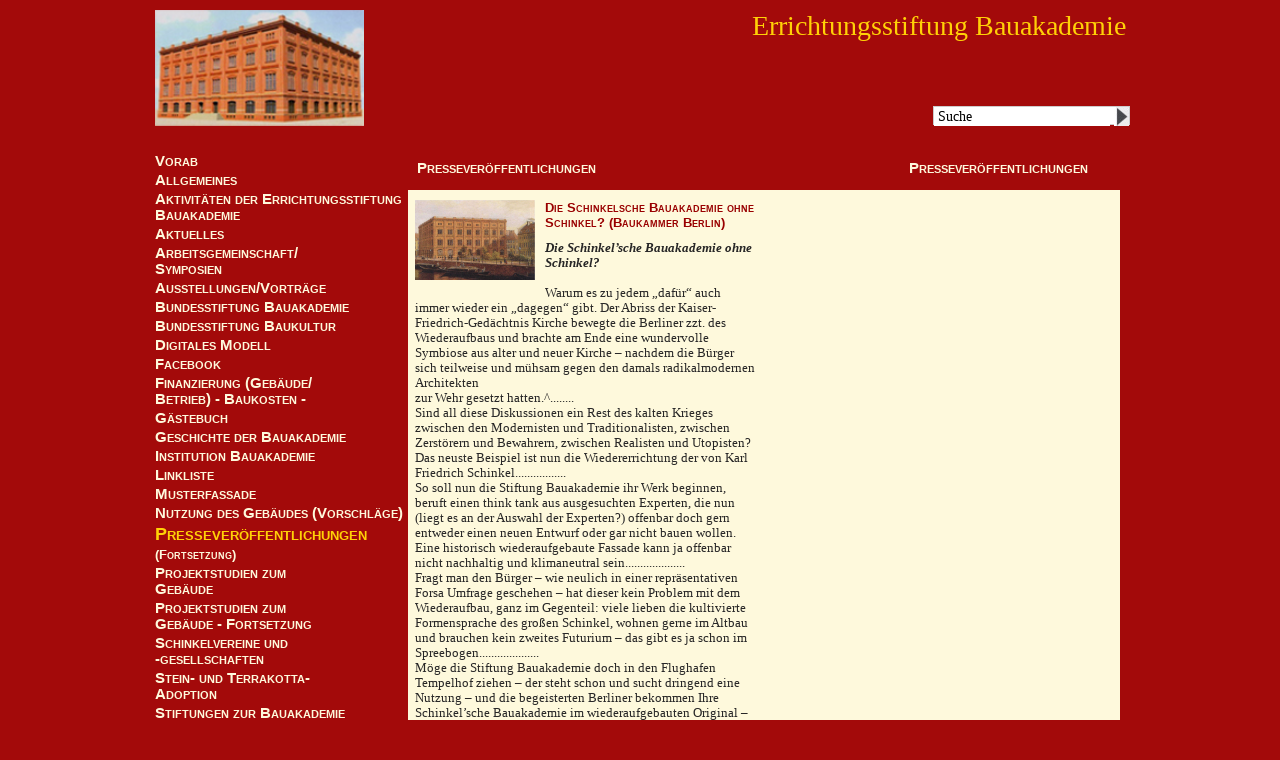

--- FILE ---
content_type: text/html; charset=UTF-8
request_url: https://www.errichtungsstiftung-bauakademie.de/presseveroeffentlichungen-detail/die-schinkelsche-bauakademie-ohne-schinkel-baukammer-berlin.html
body_size: 3610
content:
<!DOCTYPE html>
<html lang="de">
<head>

      <meta charset="UTF-8">
    <title>Die Schinkelsche Bauakademie ohne Schinkel? (Baukammer Berlin) - Errichtungsstiftung Bauakademie</title>
    <base href="https://www.errichtungsstiftung-bauakademie.de/">

          <meta name="robots" content="index,follow">
      <meta name="description" content="Die Schinkel’sche Bauakademie ohne Schinkel? Warum es zu jedem „dafür“ auch immer wieder ein „dagegen“ gibt. Der Abriss der Kaiser-Friedrich-Gedächtnis Kirche bewegte die Berliner zzt. des Wiederaufbaus und brachte am Ende eine wundervolle Symbiose aus alter und neuer Kirche – nachdem die Bürger sich teilweise und …">
      <meta name="generator" content="Contao Open Source CMS">
    
    <meta name="viewport" content="width=device-width,initial-scale=1.0">
        <link rel="stylesheet" href="assets/css/layout.min.css,responsive.min.css,colorbox.min.css-7b96a6cd.css">        <script src="assets/js/jquery.min.js-0a24e7c8.js"></script>    
  
  
  
  
<link rel="stylesheet" type="text/css" href="/files/foerderverein-bauakademie/layout/css/standard.css?6" media="screen" />
<link rel="stylesheet" type="text/css" href="/files/foerderverein-bauakademie/layout/css/print.css" media="print" />

<script src="/files/foerderverein-bauakademie/layout/js/standard.js"  type="text/javascript"></script>
<link rel="shortcut icon" href="/favicon.ico" type="image/x-icon">
<link rel="icon" href="/favicon.ico" type="image/x-icon">

<link rel="apple-touch-icon" sizes="57x57" href="/apple-icon-57x57.png">
<link rel="apple-touch-icon" sizes="60x60" href="/apple-icon-60x60.png">
<link rel="apple-touch-icon" sizes="72x72" href="/apple-icon-72x72.png">
<link rel="apple-touch-icon" sizes="76x76" href="/apple-icon-76x76.png">
<link rel="apple-touch-icon" sizes="114x114" href="/apple-icon-114x114.png">
<link rel="apple-touch-icon" sizes="120x120" href="/apple-icon-120x120.png">
<link rel="apple-touch-icon" sizes="144x144" href="/apple-icon-144x144.png">
<link rel="apple-touch-icon" sizes="152x152" href="/apple-icon-152x152.png">
<link rel="apple-touch-icon" sizes="180x180" href="/apple-icon-180x180.png">
<link rel="icon" type="image/png" sizes="192x192"  href="/android-icon-192x192.png">
<link rel="icon" type="image/png" sizes="32x32" href="/favicon-32x32.png">
<link rel="icon" type="image/png" sizes="96x96" href="/favicon-96x96.png">
<link rel="icon" type="image/png" sizes="16x16" href="/favicon-16x16.png">
<link rel="manifest" href="/manifest.json">
<meta name="msapplication-TileColor" content="#ffffff">
<meta name="msapplication-TileImage" content="/ms-icon-144x144.png">
<meta name="theme-color" content="#ffffff">
</head>

<body id="top">

<div id="page">
<div id="suche_bg">
<form id="suchformular" method="get" action="suche.html">
<input id="searchinput" type="text" name="keywords" onblur="if (this.value=='') this.value='Suche'" onfocus="if (this.value=='Suche') this.value=''" value="Suche">
<input id="lupenbutton" width="15" type="image" height="19" border="0" alt="" src="/files/foerderverein-bauakademie/layout/images/suche.jpg">
</form>
</div>

<div  id="header">
<div id="leftimage"><a href="/"><img src="/files/foerderverein-bauakademie/layout/images/Bild_oben_links.jpg"  height="116" style="height: 116px; width: auto;"  alt="" /></a></div>
<div  id="standardheader"><h2>Errichtungsstiftung Bauakademie</h2></div>
</div>
 


<div id="contentheading">
<div id="h1_container">

<div id="ueberschriften">
  <div class="inside">
    

  <div class="mod_article block" id="article-290">
    
          
<h1 class="ce_headline links">
  Presseveröffentlichungen</h1>

<h1 class="ce_headline rechts">
  Presseveröffentlichungen</h1>
    
      </div>

  </div>
</div>
</div>
</div>

<div id="menu">

<span id="open"></span>
<span id="close"></span>

<div class="toggle">


<!-- indexer::stop -->


  <a href="presseveroeffentlichungen-detail/die-schinkelsche-bauakademie-ohne-schinkel-baukammer-berlin.html#skipNavigation1" class="invisible">Navigation überspringen</a>

  <ul id="level_1">
<li class="first">

<a href="vorab.html" title="Vorab" class="level_1_menulink  first">Vorab</a>


</li>

<li class="">

<a href="allgemeines.html" title="Allgemeines" class="level_1_menulink ">Allgemeines</a>


</li>

<li class="">

<a href="aktivitaeten-des-foerdervereins.html" title="Aktivitäten des Fördervereins" class="level_1_menulink ">Aktivitäten der Errichtungsstiftung Bauakademie</a>


</li>

<li class="">

<a href="aktuelles.html" title="Aktuelles" class="level_1_menulink ">Aktuelles</a>


</li>

<li class="">

<a href="arbeitsgemeinschaftsymposien.html" title="Arbeitsgemeinschaft/Symposien" class="level_1_menulink ">Arbeitsgemeinschaft/ <br />Symposien</a>


</li>

<li class="submenu">

<a href="ausstellungenvortraege.html" title="Ausstellungen/Vorträge" class="level_1_menulink  submenu">Ausstellungen/Vorträge</a>


</li>

<li class="">

<a href="bundesstiftung-bauakademie.html" title="Bundesstiftung Bauakademie" class="level_1_menulink ">Bundesstiftung Bauakademie</a>


</li>

<li class="">

<a href="bundesstiftung-baukultur.html" title="Bundesstiftung Baukultur" class="level_1_menulink ">Bundesstiftung Baukultur</a>


</li>

<li class="">

<a href="digitales-modell.html" title="Digitales Modell" class="level_1_menulink ">Digitales Modell</a>


</li>

<li class="">

<a href="https://www.facebook.com/Schinkelsche-Bauakademie-1172451309446593/" title="Facebook" class="level_1_menulink ">Facebook</a>


</li>

<li class="">

<a href="finanzierung-gebaeude-betrieb.html" title="Finanzierung (Gebäude/Betrieb)" class="level_1_menulink ">Finanzierung (Gebäude/<br />Betrieb) - Baukosten -</a>


</li>

<li class="">

<a href="gaestebuch.html" title="Gästebuch" class="level_1_menulink ">Gästebuch</a>


</li>

<li class="submenu">

<a href="geschichte-bauakademie.html" title="Geschichte der Bauakademie" class="level_1_menulink  submenu">Geschichte der Bauakademie</a>


</li>

<li class="">

<a href="institution-bauakademie.html" title="Institution Bauakademie" class="level_1_menulink ">Institution Bauakademie</a>


</li>

<li class="">

<a href="linkliste.html" title="Linkliste" class="level_1_menulink ">Linkliste</a>


</li>

<li class="">

<a href="musterfassade.html" title="Musterfassade" class="level_1_menulink ">Musterfassade</a>


</li>

<li class="">

<a href="nutzung-des-gebaeudes.html" title="Nutzung des Gebäudes (Vorschläge)" class="level_1_menulink ">Nutzung des Gebäudes (Vorschläge)</a>


</li>

<li class="trail">

<a href="presseveroeffentlichungen.html" title="Presseveröffentlichungen" class="level_1_menulink_aktiv  trail">Presseveröffentlichungen</a>

<span class="menutrail">(Fortsetzung)</span>


</li>

<li class="">

<a href="projektstudien.html" title="Projektstudien zum ||Gebäude" class="level_1_menulink ">Projektstudien zum <br />Gebäude</a>


</li>

<li class="">

<a href="projektstudien-zum-gebaeude.html" title="Weitere Projektstudien" class="level_1_menulink ">Projektstudien zum <br />Gebäude - Fortsetzung</a>


</li>

<li class="submenu">

<a href="schinkelvereine.html" title="Schinkelvereine und ||-gesellschaften" class="level_1_menulink  submenu">Schinkelvereine und <br />-gesellschaften</a>


</li>

<li class="submenu">

<a href="stein-und-terrakotta-adoption.html" title="Stein- und Terrakotta-||Adoption" class="level_1_menulink  submenu">Stein- und Terrakotta-<br />Adoption</a>


</li>

<li class="">

<a href="stiftungen.html" title="Stiftungen zur Bauakademie" class="level_1_menulink ">Stiftungen zur Bauakademie</a>


</li>

<li class="submenu">

<a href="synopsis-englisch-franzoesisch.html" title="Synopsis (englisch / ||französisch)" class="level_1_menulink  submenu">Synopsis (englisch / <br />französisch)</a>


</li>

<li class="">

<a href="veranstaltungen.html" title="Veranstaltungen (auch ||Dritter)" class="level_1_menulink ">Veranstaltungen (auch <br />Dritter)</a>


</li>

<li class="submenu">

<a href="vereinsdaten.html" title="Stiftungsdaten / Impressum" class="level_1_menulink  submenu">Stiftungsdaten / Impressum</a>


</li>

<li class="submenu">

<a href="Veroeffentlichungen_incl_Video.html" title="Veröffentlichungen / Video" class="level_1_menulink  submenu">Veröffentlichungen</a>


</li>

<li class="nobreak">

<a href="verschiedenes.html" title="Verschiedenes" class="level_1_menulink  nobreak">Verschiedenes</a>


</li>

<li class="submenu">

<a href="zeittafel.html" title="Zeittafel / Projekte" class="level_1_menulink  submenu">Zeittafel / Projekte</a>


</li>

<li class="">

<a href="ziele.html" title="Ziele" class="level_1_menulink ">Ziele</a>


</li>

<li class="last">

<a href="archiv.html" title="Archiv" class="level_1_menulink  last">Archiv</a>


</li>





</ul>
 
  <a id="skipNavigation1" class="invisible">&nbsp;</a>


<!-- indexer::continue -->

  
</div>
</div>


<div id="content_container">
<div id="content">
<div class="left_col">



  <div class="mod_article block" id="article-291">
    
          
<div class="mod_newsreader block">

        
  
  
<div class="aktuelles_item block">



<div class="aktuelles_image">

<a href="files/foerderverein-bauakademie/bildleisten/20200427%20Bauschule%20Freydanck%20.jpg" data-lightbox="" title="">
<img src="files/foerderverein-bauakademie/bildleisten/20200427%20Bauschule%20Freydanck%20.jpg" alt="" width="120" />
</a>

</div>


<!--
26. Oktober 2022-->
<p></p>

<h2>Die Schinkelsche Bauakademie ohne Schinkel? &#40;Baukammer Berlin&#41;</h2>



<div class="ce_text">

<p><em><strong>Die Schinkel’sche Bauakademie ohne Schinkel? </strong></em><br><br>Warum es zu jedem „dafür“ auch immer wieder ein „dagegen“ gibt. Der Abriss der Kaiser-Friedrich-Gedächtnis Kirche bewegte die Berliner zzt. des Wiederaufbaus und brachte am Ende eine wundervolle Symbiose aus alter und neuer Kirche – nachdem die Bürger sich teilweise und mühsam gegen den damals radikalmodernen Architekten<br>zur Wehr gesetzt hatten.^........<br>Sind all diese Diskussionen ein Rest des kalten Krieges zwischen den Modernisten und Traditionalisten, zwischen Zerstörern und Bewahrern, zwischen Realisten und Utopisten? Das neuste Beispiel ist nun die Wiedererrichtung der von Karl Friedrich Schinkel.................<br>So soll nun die Stiftung Bauakademie ihr Werk beginnen, beruft einen think tank aus ausgesuchten Experten, die nun (liegt es an der Auswahl der Experten?) offenbar doch gern entweder einen neuen Entwurf oder gar nicht bauen wollen. Eine historisch wiederaufgebaute Fassade kann ja offenbar nicht nachhaltig und klimaneutral sein....................<br>Fragt man den Bürger – wie neulich in einer repräsentativen Forsa Umfrage geschehen – hat dieser kein Problem mit dem Wiederaufbau, ganz im Gegenteil: viele lieben die kultivierte Formensprache des großen Schinkel, wohnen gerne im Altbau und brauchen kein zweites Futurium – das gibt es ja schon im Spreebogen....................<br>Möge die Stiftung Bauakademie doch in den Flughafen Tempelhof ziehen – der steht schon und sucht dringend eine Nutzung – und die begeisterten Berliner bekommen Ihre Schinkel’sche Bauakademie im wiederaufgebauten Original – dann haben alle Ihr Recht bekommen</p>
<p>Den vollständigen Text können Sie durch Anklicken des nebenstehenden Links aufrufen. <a href="files/foerderverein-bauakademie/pdf/P%20pdf%20951BK%20Schinkel%20ohne%20Schinkel.pdf.pdf">Bitte hier anklicken P pdf 951</a></p>

</div>



</div>

  <!-- indexer::stop -->
  <p class="back"><a href="javascript:history.go(-1)" title="Zurück">Zurück</a></p>
  <!-- indexer::continue -->

  

</div>
    
      </div>

 

</div>
 
 
 
<div class="clear"></div>

<divclass="td_booknav">

<div id="booknav">
  <div class="inside">
    
<!-- indexer::stop -->
<div class="mod_booknav block">


<ul>

  <li class="next empty"><a href="aktivitaeten-des-foerdervereins.html" title="Aktivitäten des Fördervereins "> Aktivitäten des Fördervereins  &gt;</a></li>





  <li class="next empty"><a href="aktivitaeten-des-foerdervereins.html" title="Aktivitäten des Fördervereins">bitte weiterblättern: </a></li>






  <li class="up"><a href="presseveroeffentlichungen.html" title="">
    &nbsp;</a></li>



 <li class="prev empty">&nbsp;</li>


</ul>

</div>
<!-- indexer::continue -->
  </div>
</div>
</div>

<div class="clear"></div>
<div class="td_footer">
<div id="footer">

<div class="clear"></div>
<span class="small-caps">&copy; Errichtungsstiftung Bauakademie e.V.</span> | <a href="vereinsdaten.html">Kontakt</a> | <a href="datenschutz.html">Datenschutz</a> |  <a href="sitemap.html">Sitemap</a> | letzte Aktualisierung am 19. Januar 2026

</div>
</div>
 

</div>

</div>

  
<script src="assets/colorbox/js/colorbox.min.js?v=1.6.6"></script>
<script>
  jQuery(function($) {
    $('a[data-lightbox]').map(function() {
      $(this).colorbox({
        // Put custom options here
        loop: false,
        rel: $(this).attr('data-lightbox'),
        maxWidth: '95%',
        maxHeight: '95%'
      });
    });
  });
</script>
  <script type="application/ld+json">
[
    {
        "@context": "https:\/\/schema.org",
        "@graph": [
            {
                "@type": "WebPage"
            }
        ]
    },
    {
        "@context": "https:\/\/schema.contao.org",
        "@graph": [
            {
                "@type": "Page",
                "fePreview": false,
                "groups": [],
                "noSearch": false,
                "pageId": 185,
                "protected": false,
                "title": "Die Schinkelsche Bauakademie ohne Schinkel? (Baukammer Berlin)"
            }
        ]
    }
]
</script></body>
</html>

--- FILE ---
content_type: text/css
request_url: https://www.errichtungsstiftung-bauakademie.de/files/foerderverein-bauakademie/layout/css/standard.css?6
body_size: 3687
content:

table caption {display:none}
#cboxOverlay {
    background: #000;
    opacity: 0.7 !important;
    filter: alpha(opacity = 70) !important;
}

body {
font-family:Arial,Helvetica,sans-serif;
margin: 0px 0px 0px 0px;
padding: 0px 0px 0px 0px;
color:#282727;
background:  #cc0000;
background:  #993131;

background:  #990000;


background:  #a30a0a;

}


*, *:before, *:after {
  -moz-box-sizing: border-box; -webkit-box-sizing: border-box; box-sizing: border-box;
 }
 
 
 
img {border:none; margin:0;}

.invisible {display:none;margin:0;padding:0;}
.highlight {background:#DBDADA;}

a {color: #cc0000;color:  #990000;font-weight:normal; text-decoration:none;}
a:hover {color:  #cc0000;color:  #990000;font-weight:normal; text-decoration:underline;}

#booknav a, a.continue {color: #cc0000;color:  #990000;font-weight:normal; text-decoration:none;font-style:italic;font-size:11px;float:right;}
#booknav a:hover,a.continue:hover {color:  #cc0000;color:  #990000;font-weight:normal; text-decoration:underline;font-style:italic;font-size:11px;float:right;}


#page {  
padding: 0px 0px 20px 0px;
width:100%;
z-index:5;
position:absolute;
top:0px;
left:0;
margin:0px;
background:  #cc0000;
background:  #990000;
background:  #a30a0a;
}

#bildleiste  {width: 100%;position: absolute;top: 60px; }

#bildleiste .ce_table,.bildleiste .ce_table  {display:none; }

#bildleiste .img, #startlogo .img{width:100%; height: auto;  }



 
 
#header {
margin:10px 0px 8px 0px;width:100%;min-height:119px;position: absolute; top: 60px;
background:  #cc0000;
background:  #990000;
background:  #a30a0a;}

.bildleiste #header { top: 200px; top: 170px;}


#suchformular {height:19px;padding:0;margin:0;}

#suche_bg {
width:calc(100% - 50px);
height:19px;
padding:0;margin:0;
border:1px solid #cccccc;background:#fff;
position:absolute;top:20px;right:10px;z-index:4;max-width: 197px;
}


#searchinput {border:none;background:#fff;width:calc(100% - 15px);;margin:0;height:19px;
position:absolute;top:0px;left:0px;
font-family:"Times New Roman",serif; font-size:14px;padding:0px 0px 0px 4px;z-index:5;}

#lupenbutton {width:15px;height:19px;border:none;display:inline;margin:0;padding:0;position:absolute;top:0px;right:0px;z-index:6;}

#leftimage { padding:0px 0px 0px 0px;  float:left; }

#startlogo{
padding: 4px 0px 0px 0px;
text-align:center;
vertical-align:top;
width: calc(100% - 100px);float:left; 
}


#startdatum{clear:both; 
vertical-align:bottom;
text-align:right;	
padding-right:10px;
color: #fef9dc;font-variant:small-caps;
font-family:Arial,Helvetica,sans-serif;
font-size:13px;
font-weight:normal;
  width:100%;
}


#standardheader{
 
width: 100%;
clear: both;
text-align: center;
padding: 30px 20px 30px 20px;


}



.clear {clear:both;}



#menu {	
	  position: fixed;
	  top:0px; 
	  left: 0px;

	  width:100%;
	  background: #cc0000;
	  
background:  #990000;
background:  #a30a0a;
	  
	font-family: Arial,Helvetica,sans-serif;
    font-variant: small-caps;
    color: #fef9dc;
    font-size: 13px;
    font-weight: bold;
    z-index: 1100;
    padding-left: 0px;
    
    
}

#menu span#open {
  cursor:pointer; 
  display: block;
  position: absolute; 	  top:10px; 
	  left: 10px;

  height: 24px;
width: 24px;
         background-image: url('../images/hamburger.png' );
   background-position: center center;
    background-repeat: no-repeat;
    background-size: cover;
   
}

#menu span#close {
    cursor:pointer;
    display: none;
    position: absolute; top:10px; 
	  left: 10px;

    height: 36px;
    width: 36px;
   
	z-index:1116;
    background-image: url('../images/close.png' );
    background-position: center center;
    background-repeat: no-repeat;
    background-size: 24px auto;
}

#menu .toggle {
	display:none;
	position:absolute; top: 40px;     background: #cc0000;
	
background:  #990000;
background:  #a30a0a;
 z-index: 1000;
  padding:60px 10px 20px 20px;
 width:100%;
 height: calc(100vh - 40px); overflow-y:scroll; 
}
   

 

#contentheading {position:absolute;top:250px;
top: 400px;
left:0px;background:  #cc0000;

background:  #990000;
background:  #a30a0a;
z-index:3;width:100%;height:auto;}



#h1_container {/*position:absolute;bottom:0px;left:0px;z-index:3;width:710px;*/}

#contentheading h1 {
color: #fef9dc;
font-size: 15px;
font-weight:bold; 
font-variant:small-caps;
width:100%;
margin:10px 0px 20px 0px;
padding:0px 0px 0px 9px;
}


#contentheading h1.links  {	
padding:0px 0px 0px 10px;width: 50%; float:left; 
}

#contentheading h1.rechts {padding:0px 10px 0px 20px;width: 50%; float:right;text-align:right;  }


#content_container {position:absolute;top:300px; top: 480px; left:0px; width: 100%; z-index:4;}


#startlogo h2 {
color: #fef9dc;
font-size: 17px;
font-weight: normal;
font-variant: small-caps;
width: 100%;
margin: 0px 0px 20px 0px;
padding: 0px 0px 0px 9px;
}
#startlogo h2 span{font-size: 14px;} 

#startlogo h1 {
font-family: "Times New Roman", serif;
color: #ffd107;
font-size: 41px;
font-weight: 200;
width: 100%;
margin: 0px 0px 10px 0px;
padding: 0px 0px 0px 9px;
}



#standardheader h2 {font-family: "Times New Roman", serif;
color: #ffd107;
font-size: 41px;font-size: 28px;
font-weight: 200;
text-align: center;
margin: 0px 0px 0px 0px;
text-transform: none;}

#standardheader h3 {
 color: #fef9dc;
font-size: 17px;font-size: 22px;
font-weight: normal;
font-variant: small-caps;
text-align: center;
margin: 10px 0px 0px 0px;

}
 
 
 
 
#content {

width:100%;
padding:0px;
background:#fef9dc;
}




#booknav {width:100%;float:right;margin-bottom:12px;}

#booknav ul {
padding:0px 0px 0px 0px;
margin:3px 0px 3px 0px;
list-style-type:none;
list-style-image:none;

}
#booknav ul li{float:right;margin:0px 10px 0px 0px;font-family: "Times New Roman", serif;
list-style-image: none;

}
 

#booknav a, #booknav  a.continue {color: #333333;font-weight:normal; text-decoration:none;font-style:italic;font-size:13px;}
#booknav a:hover,#booknav  a.continue:hover {color:  #333333;font-weight:normal; text-decoration:underline;font-style:italic;font-size:13px;}



.singlecol{
width:100%;
padding:20px 10px 30px 10px;
}

.left_col{
width:100%;
padding:20px 10px 30px 10px;
}

.right_col{
	vertical-align:top;
width:100%;
padding:20px 10px 30px 10px;

}

.image_container.float_left {width:40%; float:left;     padding: 0px 10px 10px 0px;}
.image_container.float_right {width:40%; float:right;  padding: 0px 10px 0px 10px;}




.left_col .mod_article {min-height:450px;}

.white_bg {
width:100%;
background:#fff;}


td.col_0,td.col_1,td.col_2,td.col_3,td.col_4,td.col_5,td.col_6 {
font-family: "Times New Roman", serif;  
font-size:13px;
color: #282727;
padding:4px 10px 0px 0px; margin:0px 0px 0px 0px;line-height:120%; 
vertical-align:top;
}


.col_last {text-align:right;}

.row_0 td {font-weight:bold;}

.all_records .row_0 td {font-weight:normal;}

.login_info {font-weight:normal !important; font-family: "Times New Roman", serif;  
font-size:12px;}


#content p, div.formbody {
font-family: "Times New Roman", serif;  
font-size:13px;
color: #282727
padding:0; margin:0px 10px 14px 0px;line-height:120%; 
}


.formbody {width:400px;}
.formbody input {float:right;}
.formbody label {float:left;width:200px;}
.formbody div.widget {clear:both;padding-bottom:30px;}
.formbody textarea {width:400px;height:160px;}

#content p.einzug {
padding:0; margin:0px 10px 14px 16px;}


 #content p.einzeilig {
padding:0; margin:0px 10px 0px 0px;}

.rightfloat {float:right;}

#content h1 {
font-family:Arial,Helvetica,sans-serif;  
font-size: 13px;
font-weight:bold; 
font-variant:small-caps;
color: #cc0000;
 
color:  #990000;

padding:0;
margin:0px 0px 0px 0px; 
}



#content h2 {
font-family:Arial,Helvetica,sans-serif;  
font-size: 13px;
font-weight:bold; 
font-variant:small-caps;
color: #cc0000;
 
color:  #990000;
padding:0;
margin:0px 0px 10px 0px; 
}

#vereinsdaten h2, #vereinsdaten-45 h2  {margin:0px 0px 0px 0px; }

#content ol {
font-size:13px;
padding:0px 0px 0px 20px;
margin:0px 0px 14px 0px;
}

#content ul {
font-size:13px;
list-style-image: url(../images/listenpunkt.jpg);
padding:0px 0px 0px 20px;
margin:0px 0px 14px 0px;
}

#content li {
font-family: "Times New Roman", serif;  
line-height:120%; 
color: #282727
font-size:13px;
margin:0px 0px 14px 0px;
padding:0px 0px 0px 0px;
}

#content ol li {
font-family: "Times New Roman", serif;  
line-height:120%; 
color: #333333
font-size:14px;
margin:0px 0px 10px 0px;
padding:0px 0px 0px 0px;
}

.aktuelles_item {margin-bottom:20px;width:350px;}

.aktuelles_image {float:left;margin:0px 10px 10px 0px;}
img + .caption {width: calc(100% - 140px) !important ;float: right;}
.caption {font-size: 8pt; font-style:italic;font-family: "Times New Roman", serif;}




#content .aktuelles_item p {padding:0; margin:0px 10px 0px 0px;line-height:120%; }
#content .pagination {float:right;}
#content .pagination  p {float:left;font-style:italic;margin-bottom:0px;margin-top:3px;font-size:13px;}
#content .pagination  ul {
	float:left;
padding:0px 0px 0px 0px;
margin:3px 0px 3px 0px;
list-style-type:none;
list-style-image:none;

}
#content .pagination ul li{float:left;margin:0px 4px 0px 6px;font-family: "Times New Roman", serif;
list-style-image: none;font-style:italic;font-size:13px;

}


#sitemap ul {margin:0px 0px 0px 0px;}

#sitemap ul.level_2 {margin:6px 0px 0px 0px;}


.td_footer{background: #cc0000; 
 
background:  #990000;

background:  #a30a0a;
width: 100%; padding: 10px;}



#footer{

color: #fef9dc;
font-size: 10px;
font-weight:normal; 
width:100%;
 padding:0px 0px 0px 0px;
margin:10px 0px 20px 3px;
}

#footer a{
color: #fef9dc;
font-size: 10px;
text-decoration:none;}
#footer a:hover{text-decoration:underline;}


.small_caps {
font-family:Arial,Helvetica,sans-serif;
font-variant:small-caps;
}

.small_caps_red {
	font-family:Arial,Helvetica,sans-serif;
font-variant:small-caps;color: #cc0000;color:  #990000;
}
.red {color: #cc0000;color:  #990000;}

.red_italic {font-style:italic;color: #cc0000;color:  #990000;}


.menutrail {
font-family:Arial,Helvetica,sans-serif;
font-variant:small-caps;
color: #fef9dc;
font-size: 13px;
font-weight:bold; }



@media all and (min-width:640px){

#content_container {top: 450px; }
}


/************************************/ 
/************************************/ 
/************************************/ 
/************************************/ 



@media all and (min-width: 722px){
/*content container zweispaltig*/	

.bildleiste #header { top: 200px; }
	

#contentheading {position:absolute;top:200px;background:  #cc0000;background:  #990000;
background:  #a30a0a;
z-index:3;
width: 720px;
left: 50%;
margin-left: -360px;height:50px;
}

.bildleiste #contentheading {top:336px;}

#h1_container {position:absolute;bottom:0px;left:0px;z-index:3;width:710px;}

#contentheading h1 {
color: #fef9dc;
font-size: 15px;
font-weight:bold; 
font-variant:small-caps;
width:690px;
margin:10px 0px 0px 0px;
padding:0px 0px 0px 9px;
}


#contentheading h1.links  {	
float:left;
width:350px;padding:0px 0px 0px 9px;
}

#contentheading h1.rechts {
width:340px;
float:left;
}


#content_container {position: absolute;
top: 300px;
left: 0px;
width: 720px;
left: 50%;
margin-left: -360px;}


.bildleiste #content_container {top:390px;}


#content {
width:712px;
padding:0px 0px 0px 0px;
background:#fef9dc;
}

#booknav {width:722px;float:right;margin-bottom:12px;}

.left_col{
float:left; 
width:358px;
padding:10px 0px 0px 7px;
vertical-align:top;
}

.right_col{
float:left; 
vertical-align:top;
width:350px;
padding:10px 5px 0px 10px;

}



.left_col .mod_article {min-height:450px;}

.white_bg {
width:722px;
background:#fff;}
 	
 	
 
#standardheader {width:calc(100% - 220px);text-align:right;
clear:none; float:right; 
padding: 0px 20px 0px 0px;
}

#standardheader h2 {
text-align: right;
}

#standardheader h3 {text-align: right;

}
	
 	
	
}






@media all and (min-width: 800px){	
	
 #header {top: 80px;}
 
 #contentheading {top: 220px;}
 
 #content_container {top: 300px;}
 
 
 .bildleiste #header {top: 230px;}
 
 .bildleiste  #contentheading {top: 370px;}
 
  .bildleiste #content_container {top: 450px;}
	
}





@media all and (min-width: 1000px){
	
	#menu span#open, #menu span#close {display:none; }
#menu .toggle {display:block;height: auto; padding: 0px; }

#page {  
padding: 0px 0px 20px 0px;
width:975px;
z-index:5;
position:absolute;
top:0px;
left:50%;
margin:0px 0px 0px -485px;
background:  #cc0000;
background:  #990000;
background:  #a30a0a;

}



#header, .bildleiste #header {position:relative;top:0px;
margin:10px 0px 8px 0px;width:973px;height:119px;
background:  #cc0000;
background:  #990000;
background:  #a30a0a;}

#bildleiste {position:relative;top:0px;}

#suche_bg {
width:197px;
height:19px;
padding:0;margin:0;
border:1px solid #cccccc;background:#fff;
position:absolute;top:106px;right:0px;z-index:4;
}

#searchinput {border:none;background:#fff;width:176px;margin:0;height:19px;
position:absolute;top:0px;left:0px;
font-family:"Times New Roman",serif; font-size:14px;padding:0px 0px 0px 4px;z-index:5;}

 
#leftimage {width:200px;width:230px; padding:0px 0px 0px 0px;vertical-align:top;}

#startlogo{
padding: 4px 0px 0px 0px;
text-align:center;
vertical-align:top;
width:600px;
}

 #startlogo .img {width:600px;}



#standardheader{
text-align:right;
vertical-align:top;	
padding-top:0px;
padding-right:2px;

width:700px;
float:right; 
}



#standardheader h2 {font-family: "Times New Roman", serif;
color: #ffd107;
font-size: 41px;font-size: 28px;
font-weight: 200;
text-align: right;
margin: 0px 0px 0px 0px;
text-transform: none;}

#standardheader h3 {
 color: #fef9dc;
font-size: 17px;font-size: 22px;
font-weight: normal;
font-variant: small-caps;
text-align: right;
margin: 10px 0px 0px 0px;

}



#menu {	
width:249px;
position:absolute; top: 150px;
 left:0px;

padding:0px 0px 0px 0px;
font-variant:small-caps;
text-align:left;
background:  #cc0000;
background:  #990000;
background:  #a30a0a;

font-family:Arial,Helvetica,sans-serif;
font-variant:small-caps;
color: #fef9dc;
font-size: 13px;
font-weight:bold; 
}

.bildleiste #menu {top: 390px;}
 #menu .toggle {	top:0px;}

#contentheading {margin-left: 0;
    position: absolute;
  top: 146px;
    left: 253px;
    background: #cc0000;
background:  #990000;
background:  #a30a0a;
    z-index: 3;
    width: 710px;
    height: 30px;
}

.bildleiste #contentheading {  top: 360px;}


#h1_container {position:absolute;bottom:0px;left:0px;z-index:3;width:710px;}

#contentheading h1 {
color: #fef9dc;
font-size: 15px;
font-weight:bold; 
font-variant:small-caps;
width:690px;
margin:10px 0px 0px 0px;
padding:0px 0px 0px 9px;
}



#content_container { left: 253px;margin-left: 0px;top: 190px;
}

.bildleiste #content_container {top: 390px;}

/*
.left_col{
width:358px;
padding:0px 0px 0px 7px;
vertical-align:top;
height:550px;
}

.right_col{
vertical-align:top;
width:350px;
padding:0px 5px 0px 10px;vertical-align:top;height:550px;
}
*/




}




/* MENU */

#level_1 {
margin:0px 0px 0px 0px;padding:0px 0px 0px 0px;
}
#level_2 {
display:inline;
padding:0px 0px 0px 0px;
margin:3px 0px 3px 0px;
}
#level_1 li ,#level_2 li {
padding:0px 0px 0px 0px;
margin:3px 0px 3px 0px;
list-style-type:none;
list-style-image:none;
}
a.level_1_menulink {
display:block;
line-height:16px;	
color:  #282727;color: #fef9dc;
font-size: 15px;
font-weight:bold; 
text-decoration:none; 
}

a.level_1_menulink:hover {
color: #fef9dc;color: #ffd107;
font-size: 18px; 
font-weight:bold; 
text-decoration:none; 
}
a.level_1_menulink_aktiv {
display:block;	
line-height:20px;	
color: #fef9dc; color: #ffd107;
font-size: 18px; 
font-weight:bold; 
text-decoration:none; 
padding:0px 0px 0px 0px;
margin:3px 0px 3px 0px;
}
a.level_1_menulink_aktiv:hover {
display:block;	
line-height:20px;	
color: #fef9dc; color: #ffd107;
font-size: 18px; 
font-weight:bold; 
text-decoration:none; 
padding:0px 0px 0px 0px;
margin:3px 0px 3px 0px;
}
 a.level_2_menulink {
display:inline;
line-height:20px;	
color:  #282727;color: #fef9dc;
font-size: 15px;	
font-weight:bold; 
text-decoration:none;}

 a.level_2_menulink:hover {
color: #fef9dc;color: #ffd107;
font-size: 18px; 
line-height:20px;	
}

 a.level_2_menulink_aktiv {
 	color: #fef9dc; color: #ffd107;
font-size: 18px; 
display:inline;
line-height:20px;		
font-weight:bold; 
text-decoration:none; 
 } 

 a.level_2_menulink_aktiv:hover {
 	color: #fef9dc; color: #ffd107;
font-size: 18px; 

 	display:inline;
line-height:20px;		
font-weight:bold; 
text-decoration:none;

}

.list_search {display:none;}

.all_records th,.all_records th a {padding-right:20px;font-family: "Times New Roman", serif;  
font-size:13px;font-weight:bold !important;}

.all_records {margin-top:10px; width:800px;}




@media all and (min-width: 1000px){

/*Bildujnterschriften*/

#bildleiste .ce_table,.bildleiste .ce_table  {display:block; }
#bildleiste  {width: 973px; }


#col4,#col3,#col2,#col1,#col3_1,#col5 {clear:both; margin:-4px 0px 0px 0px;padding:0;width:973px;background:#fef9dc;}
#col4 table,#col3 table,#col2 table,#col1 table,#col3_1 table,#col5 table {width:100%;}
#col4 td,#col3 td,#col2 td,#col1 td,#col3_1 td ,#col5 td 
{	
font-family: "Times New Roman", serif;  
font-size:11px;
color: #282727; 
line-height:100%; 
padding:4px 0px 6px 0px;
text-align:center;background:#fef9dc;
vertical-align:center;
height:40px;
font-weight:normal;
}

#col4 td {
	padding:4px 10px 6px 10px;
	/*width:267px;*/
	}

#col3 td {
	padding:4px 10px 6px 10px;
	/*width:304px;*/
	}
	
	
#col2 td {
	padding:4px 10px 6px 10px;
	/*width:474px;*/
	}


#col1 td {
	padding:4px 10px 6px 10px;
	/*width:953px;*/
	}
	
	
#col5 td {
	padding:4px 10px 6px 10px;
	/*width:194px;*/
	}
	
#col3_1 td.col_0 {
	padding:4px 10px 6px 10px;
	/*width:444px;*/
	}
	
#col3_1 td.col_1 {
	padding:4px 10px 6px 10px;
	/*width:244px;*/
	}
	
#col3_1 td.col_2 {
	
	padding:4px 10px 6px 10px;
	/*width:224px;*/
	}

#col4 td.col_0 {
	
	padding:4px 10px 6px 10px;
	/*width:200px;*/
	}

#col4 td.col_1 {

	padding:4px 10px 6px 10px;
		/*width:373px;*/
	}

#col4 td.col_2 {
	padding:4px 10px 6px 10px;
	/*width:200px;*/
	}

#col4 td.col_3 {
	padding:4px 10px 6px 10px;
	/*width:200px;*/
	}
	
	
	
#col5 td.col_0 {
	padding:4px 10px 6px 10px;
	/*width:200px;*/
	}

#col5 td.col_1 {
	padding:4px 10px 6px 10px;
	/*width:200px;*/
	}

#col5 td.col_2 {
	padding:4px 10px 6px 10px;
	/*width:143px;*/
	}

#col5 td.col_3 {
	padding:4px 10px 6px 10px;
	/*width:230px;*/
	}


#col5 td.col_4 {
	padding:4px 10px 6px 10px;
	/*width:200px;*/
	}



}

/*Navigation: 
Normal: Arial Bold 15 Punkt Kapitälchen, Schriftfarbe: # 282727
Over: Arial Bold 18 Punkt Kapitälchen, Schriftfarbe: # fef9dc

Nur Stratseite: 
(Stand + Datum) Arial Regular 13 Punkt Kapitälchen, Schriftfarbe: # 282727

Fließtext: 
Tmes Roman 13 Punkt, Schriftfarbe: # 282727

Überschriften außerhalb des beigen Textfeldes: 
Arial 15 Punkt Bold Kapitälchen, Schriftfarbe: # fef9dc

Bildunterschriften: 
Tmes Roman 11 Punkt, Schriftfarbe: # 282727 mittig unter den Fotos ausgerichtet

Footer:
Arial Regular 10 Punkt , Schriftfarbe: # fef9dc

Textfeldfarbe: # fef9dc
Hintergrundfarbe: # cc0000

Überschriften im Fließtext: Times Bold 13 Punkt, Schriftfarbe: rot # cc0000 / dunkel grau # 282727

Text Kursiv: Bitte weiter blättern: Times kursiv 13 Punkt, Schriftfarbe: rot #  cc0000*/




--- FILE ---
content_type: text/javascript
request_url: https://www.errichtungsstiftung-bauakademie.de/files/foerderverein-bauakademie/layout/js/standard.js
body_size: 13
content:
 
$(document).ready(function() {
	 
  $('#menu span').click( function() {


var hamburgercontainer = $(this).parent();

if (hamburgercontainer.hasClass('opened')){


	hamburgercontainer.find('#open').show();
	hamburgercontainer.find('#close').hide();

hamburgercontainer.find('.toggle').slideUp();
hamburgercontainer.removeClass('opened') ;



} else {

	hamburgercontainer.find('#open').hide();
	hamburgercontainer.find('#close').show();
	hamburgercontainer.find('.toggle').slideDown();
hamburgercontainer.addClass('opened') ;



}

return false;

});	
});	